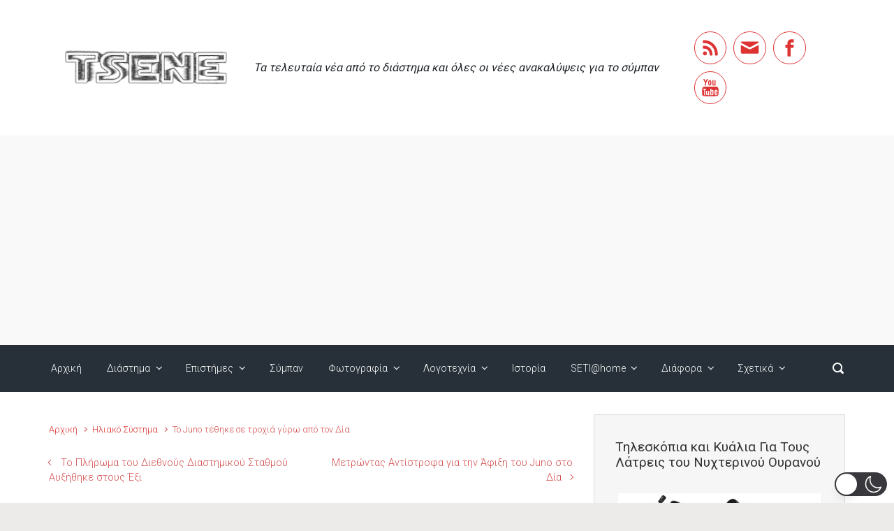

--- FILE ---
content_type: text/html; charset=utf-8
request_url: https://www.google.com/recaptcha/api2/aframe
body_size: 268
content:
<!DOCTYPE HTML><html><head><meta http-equiv="content-type" content="text/html; charset=UTF-8"></head><body><script nonce="Qk4uOfawZxHdPJIXLRmsrA">/** Anti-fraud and anti-abuse applications only. See google.com/recaptcha */ try{var clients={'sodar':'https://pagead2.googlesyndication.com/pagead/sodar?'};window.addEventListener("message",function(a){try{if(a.source===window.parent){var b=JSON.parse(a.data);var c=clients[b['id']];if(c){var d=document.createElement('img');d.src=c+b['params']+'&rc='+(localStorage.getItem("rc::a")?sessionStorage.getItem("rc::b"):"");window.document.body.appendChild(d);sessionStorage.setItem("rc::e",parseInt(sessionStorage.getItem("rc::e")||0)+1);localStorage.setItem("rc::h",'1765537646417');}}}catch(b){}});window.parent.postMessage("_grecaptcha_ready", "*");}catch(b){}</script></body></html>

--- FILE ---
content_type: text/plain
request_url: https://www.google-analytics.com/j/collect?v=1&_v=j102&a=692841532&t=pageview&_s=1&dl=https%3A%2F%2Fwww.tsene.com%2F2016%2F07%2F%25CF%2584%25CE%25BF-juno-%25CF%2584%25CE%25AD%25CE%25B8%25CE%25B7%25CE%25BA%25CE%25B5-%25CF%2583%25CE%25B5-%25CF%2584%25CF%2581%25CE%25BF%25CF%2587%25CE%25B9%25CE%25AC-%25CE%25B3%25CF%258D%25CF%2581%25CF%2589-%25CE%25B1%25CF%2580%25CF%258C-%25CF%2584%25CE%25BF%25CE%25BD-%25CE%25B4%25CE%25AF%25CE%25B1&ul=en-us%40posix&dt=%CE%A4%CE%BF%20Juno%20%CF%84%CE%AD%CE%B8%CE%B7%CE%BA%CE%B5%20%CF%83%CE%B5%20%CF%84%CF%81%CE%BF%CF%87%CE%B9%CE%AC%20%CE%B3%CF%8D%CF%81%CF%89%20%CE%B1%CF%80%CF%8C%20%CF%84%CE%BF%CE%BD%20%CE%94%CE%AF%CE%B1&sr=1280x720&vp=1280x720&_u=YEBAAUABAAAAACAAI~&jid=906912274&gjid=1571745669&cid=631886082.1765537645&tid=UA-5639842-2&_gid=314346906.1765537645&_r=1&_slc=1&z=1326180239
body_size: -449
content:
2,cG-HD4DS3HYXY